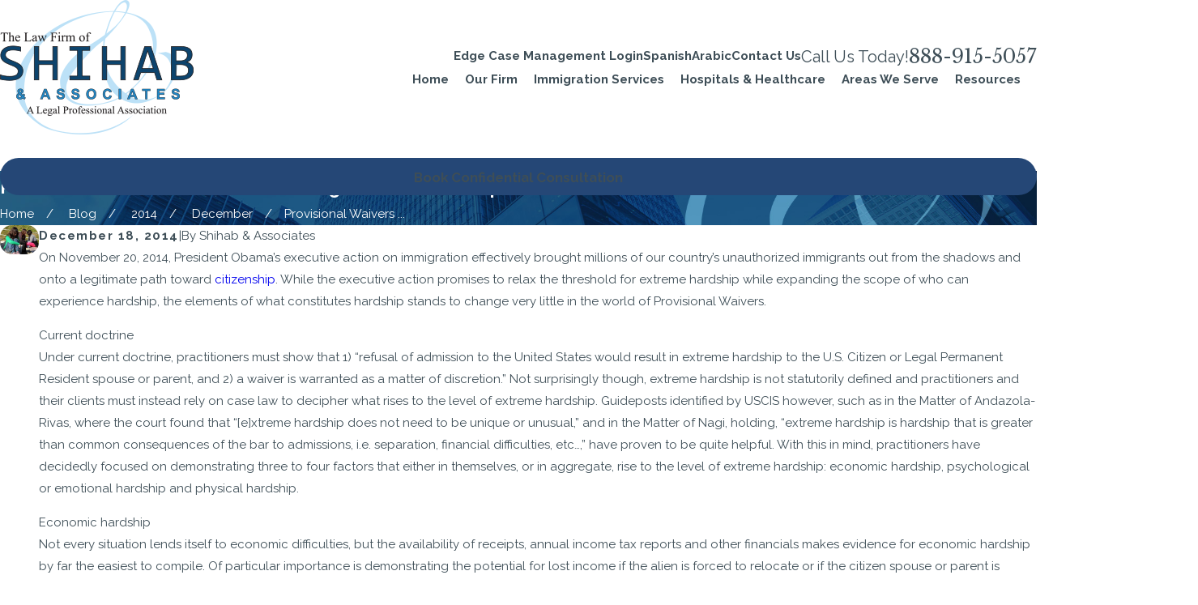

--- FILE ---
content_type: image/svg+xml; charset=utf-8
request_url: https://www.shihabimmigrationfirm.com/cms/svg/site/b83qie_m51l.24.2601151618198.svg
body_size: 5307
content:
<?xml version="1.0" encoding="UTF-8" standalone="no"?>
<svg xmlns="http://www.w3.org/2000/svg" viewBox="0 0 24 24">
<style>
	g path { stroke: none; }
	g.root { display: none; }
	g.root:target { display: inline; }
	g line { stroke: black; }
	g circle { stroke: black; }
	g polyline { stroke: black; }
</style>
<g class="root" id="arrow_down" data-name="arrow down">
	<path d="M23.347 6L12 16.714L0.653 6L0 6.62L12 18L24 6.62Z" />
</g>
<g class="root" id="arrow_left" data-name="arrow-left">
	<path d="M18.181 23.798a0.686 0.686 0 0 1-0.48 0.202a0.666 0.666 0 0 1-0.48-0.202L5.803 12.488a0.668 0.668 0 0 1 0-0.96L17.214 0.215a0.69 0.69 0 0 1 0.985-0.016A0.674 0.674-13.217 0 1 18.181 1.175L7.255 12.008L18.181 22.839a0.672 0.672 0 0 1 0 0.96Z" />
</g>
<g class="root" id="arrow_right" data-name="arrow-right">
	<path d="M5.821 23.798a0.686 0.686 0 0 0 0.48 0.202a0.666 0.666 0 0 0 0.48-0.202L18.195 12.488a0.668 0.668 0 0 0 0-0.96L6.785 0.215a0.69 0.69 0 0 0-0.985-0.016A0.674 0.674-13.218 0 0 5.821 1.175L16.744 12.008L5.821 22.839a0.672 0.672 0 0 0 0 0.96Z" />
</g>
<g class="root" id="blog_menu" data-name="blog menu">
	<path d="M16.285 0.001a3.434 3.434 0 0 0-3.304 2.571H0V4.286H12.981a3.409 3.409 0 0 0 6.609 0H24V2.572H19.59A3.434 3.434-1.715 0 0 16.285 0.001Zm0 1.714a1.714 1.714 0 1 1-1.714 1.714A1.702 1.702-1.715 0 1 16.285 1.715ZM7.714 8.572a3.434 3.434 0 0 0-3.304 2.571H0v1.714H4.41a3.409 3.409 0 0 0 6.609 0H24V11.143H11.018A3.434 3.434-1.715 0 0 7.714 8.572Zm0 1.714a1.714 1.714 0 1 1-1.714 1.714A1.702 1.702-1.715 0 1 7.714 10.286Zm8.571 6.857a3.434 3.434 0 0 0-3.304 2.571H0v1.714H12.981a3.409 3.409 0 0 0 6.609 0H24V19.715H19.59A3.434 3.434-1.715 0 0 16.285 17.143Zm0 1.714a1.714 1.714 0 1 1-1.714 1.714A1.702 1.702-1.715 0 1 16.285 18.858Z" />
</g>
<g class="root" id="btn_arw" data-name="btn_arw">
	<path d="M14.286 19.401l0.678 0.6L24 11.999l-9.035-8l-0.678 0.6l7.878 6.976H0v0.849H22.165Z" />
</g>
<g class="root" id="close" data-name="close">
	<path d="M1.285 0.002A1.498 1.498 0.012 0 0 0.012 1.5a1.498 1.498 0 0 0 0.434 0.884L10.019 11.986L0.447 21.604a1.408 1.408 0 0 0 0 1.992a1.393 1.393 0 0 0 1.962 0L11.996 14.009l9.572 9.587a1.498 1.498 0 0 0 2.007 0a1.408 1.408 0 0 0 0-1.992L14.034 11.986l9.587-9.587A1.423 1.423 0.012 0 0 21.614 0.437L11.996 10.009L2.454 0.437A1.588 1.588 0.012 0 0 1.285 0.002Z" />
</g>
<g class="root" id="description" data-name="description">
	<path d="M0 20.71L0 3.29L24 3.29L24 20.71L0 20.71ZM22.065 5.221L1.935 5.221L1.935 18.779L22.065 18.779L22.065 5.221ZM13.553 16.835L3.875 16.835L3.875 14.903L13.553 14.903L13.553 16.835ZM3.875 11.028L20.126 11.028L20.126 12.971L3.875 12.971L3.875 11.028ZM3.875 7.165L20.126 7.165L20.126 9.097L3.875 9.097L3.875 7.165Z" />
</g>
<g class="root" id="flair" data-name="flair">
	<path d="M23.066 11.938c-0.26-0.242-0.524-0.488-1.057-0.488a1.398 1.398 0 0 0-1.046 0.478C20.705 11.686 20.441 11.442 19.91 11.442a1.308 1.308 0 0 0-0.945 0.386A1.295 1.295 0 0 0 18.028 11.45c-0.525 0-0.794 0.244-1.046 0.478C16.723 11.686 16.459 11.442 15.927 11.442a1.307 1.307 0 0 0-0.945 0.386A1.296 1.296 0 0 0 14.045 11.45c-0.525 0-0.794 0.244-1.046 0.478C12.741 11.686 12.477 11.442 11.946 11.442a1.308 1.308 0 0 0-0.945 0.386A1.296 1.296 0 0 0 10.063 11.45c-0.525 0-0.794 0.244-1.046 0.478C8.759 11.686 8.495 11.442 7.964 11.442a1.308 1.308 0 0 0-0.945 0.386A1.295 1.295 0 0 0 6.082 11.45a1.398 1.398 0 0 0-1.046 0.478C4.777 11.686 4.513 11.442 3.982 11.442a1.308 1.308 0 0 0-0.945 0.386A1.295 1.295 0 0 0 2.1 11.45v0.183A1.119 1.119 0 0 1 2.903 11.951A1.229 1.229 0 0 1 1.991 12.369c-0.465 0-0.693-0.214-0.934-0.438C0.798 11.688 0.533 11.442 0 11.442V11.625c0.465 0 0.692 0.214 0.934 0.438 0.26 0.242 0.524 0.488 1.057 0.488a1.398 1.398 0 0 0 1.046-0.478C3.296 12.314 3.56 12.558 4.09 12.558a1.308 1.308 0 0 0 0.945-0.386A1.295 1.295 0 0 0 5.972 12.551a1.398 1.398 0 0 0 1.046-0.478C7.278 12.314 7.542 12.558 8.073 12.558A1.309 1.309 0 0 0 9.018 12.172a1.295 1.295 0 0 0 0.937 0.379a1.398 1.398 0 0 0 1.046-0.478C11.26 12.314 11.523 12.558 12.055 12.558a1.308 1.308 0 0 0 0.945-0.386a1.295 1.295 0 0 0 0.937 0.379A1.398 1.398 0 0 0 14.982 12.073C15.241 12.314 15.505 12.558 16.036 12.558a1.308 1.308 0 0 0 0.945-0.386a1.295 1.295 0 0 0 0.938 0.379a1.398 1.398 0 0 0 1.046-0.478C19.223 12.314 19.488 12.558 20.019 12.558a1.308 1.308 0 0 0 0.945-0.386a1.295 1.295 0 0 0 0.938 0.379V12.369A1.119 1.119 0 0 1 21.098 12.049a1.23 1.23 0 0 1 0.912-0.417c0.465 0 0.692 0.214 0.934 0.438C23.203 12.312 23.468 12.558 24 12.558V12.376c-0.465 0-0.693-0.214-0.934-0.438m-19.894 0.014A1.124 1.124 0 0 1 3.982 11.625a1.223 1.223 0 0 1 0.918 0.423a1.133 1.133 0 0 1-0.81 0.327a1.223 1.223 0 0 1-0.918-0.424m1.998 0.097c0.237-0.216 0.461-0.417 0.912-0.417A1.12 1.12 0 0 1 6.884 11.951A1.23 1.23 0 0 1 5.972 12.369a1.119 1.119 0 0 1-0.802-0.319m1.983-0.097A1.124 1.124 0 0 1 7.964 11.625a1.224 1.224 0 0 1 0.918 0.423a1.133 1.133 0 0 1-0.81 0.327a1.223 1.223 0 0 1-0.918-0.424m1.998 0.097c0.237-0.216 0.461-0.417 0.912-0.417A1.119 1.119 0 0 1 10.865 11.951a1.23 1.23 0 0 1-0.912 0.417a1.12 1.12 0 0 1-0.802-0.319m1.984-0.097A1.133 1.133 0 0 1 11.946 11.625a1.224 1.224 0 0 1 0.918 0.423a1.133 1.133 0 0 1-0.81 0.327a1.223 1.223 0 0 1-0.918-0.423M13.135 12.049a1.229 1.229 0 0 1 0.911-0.417a1.119 1.119 0 0 1 0.802 0.319a1.23 1.23 0 0 1-0.912 0.417A1.119 1.119 0 0 1 13.135 12.049m1.983-0.097A1.133 1.133 0 0 1 15.927 11.625a1.224 1.224 0 0 1 0.918 0.423a1.133 1.133 0 0 1-0.81 0.327a1.223 1.223 0 0 1-0.918-0.423M17.117 12.049a1.229 1.229 0 0 1 0.911-0.417a1.119 1.119 0 0 1 0.802 0.319A1.23 1.23 0 0 1 17.919 12.369A1.119 1.119 0 0 1 17.117 12.049m1.983-0.097a1.133 1.133 0 0 1 0.81-0.327a1.223 1.223 0 0 1 0.918 0.423a1.133 1.133 0 0 1-0.81 0.327a1.224 1.224 0 0 1-0.918-0.423" />
</g>
<g class="root" id="logo" data-name="logo">
	<path xmlns="http://www.w3.org/2000/svg" class="cls-1" d="M22.242 9.742l-1.167 0.176c2.885 0.462 1.85 4.185 1.85 4.185-1.696 3.81-5.484 2.467-5.484 2.467-0.359-0.186-0.689-0.385-0.992-0.593 6.308-5.118 4.098-9.385 4.098-9.385-0.677-1.721-2.608-2.429-4.092-2.719 1.005-1.812-0.137-1.846-0.137-1.846-0.664 0.065-1.255 0.754-1.745 1.642C5.031 3.886 1.384 10.457 1.384 10.457 0.125 12.45-0.503 14.863 0.489 17.1c0.634 1.429 1.783 2.591 3.071 3.451 0.765 0.511 1.577 0.751 2.465 0.961 0.707 0.167 1.422 0.294 2.145 0.373 1.195 0.13 2.408 0.123 3.597-0.062 1.607-0.248 3.177-0.824 4.511-1.761 0.418-0.294 0.753-0.658 1.14-0.981-5.14 4.281-11.695 2.202-11.695 2.202-4.207-1.322-4.404-4.603-4.404-4.603-0.638-5.66 3.15-8.854 3.15-8.854 4.537-4.251 10.048-4.052 10.048-4.052-0.609 1.138-1.059 2.564-1.3 3.429-0.97 0.717-1.854 1.262-1.854 1.262-4.845 2.819-4.779 5.573-4.779 5.573-0.02 1.789 0.91 3.15 2.69 3.522 1.446 0.302 2.996 0.063 4.411-0.294 0.611-0.155 1.132-0.349 1.649-0.698 0.021-0.014 0.042-0.028 0.063-0.043 3.482 2.417 7.087-1.298 7.087-1.298 3.546-4.889-0.242-5.484-0.242-5.484ZM16.207 2.385c0.435 0.284 0.327 0.874 0.062 1.453-0.676-0.12-1.237-0.155-1.513-0.165 0.841-1.456 1.451-1.289 1.451-1.289ZM13.52 6.768c0.413-1.386 0.814-2.336 1.175-2.987 0.738 0.035 1.266 0.12 1.52 0.169-0.358 0.728-0.925 1.409-0.925 1.409-0.434 0.541-1.147 1.144-1.848 1.674 0.045-0.17 0.077-0.264 0.077-0.264ZM12.009 17.472c-1.464 0.101-4.01 0.107-4.448-1.736-0.4-1.687 0.897-3.065 1.892-4.237 0.769-0.903 1.574-1.777 2.444-2.584 0.339-0.315 0.754-0.584 1.111-0.889-0.449 5.818 1.325 7.549 1.325 7.549 0.328 0.363 0.662 0.658 0.995 0.898-1.754 0.884-3.321 0.995-3.321 0.995ZM13.281 7.778c1.68-1.734 2.616-2.945 3.107-3.79 2.494 0.435 3.254 2.164 3.254 2.164 2.832 5.511-3.299 9.696-3.339 9.724-3.497-2.497-3.339-6.299-3.022-8.096Z" />
</g>
<g class="root" id="menu" data-name="menu">
	<path d="M0 2.634v2.927H24v-2.927Zm0 7.902v2.927H24V10.537Zm0 7.902v2.927H24v-2.927Z" />
</g>
<g class="root" id="phone" data-name="phone">
	<path d="M6.407 0.948L8.464 5.07a1.715 1.715 0 0 1-0.322 1.98c-0.56 0.56-1.208 1.208-1.664 1.673a1.709 1.709 0 0 0-0.295 2.01l0.013 0.023a20.558 20.558 0 0 0 3.12 3.952a20.6 20.6 0 0 0 3.926 3.108l0.026 0.016a1.713 1.713 0 0 0 2.014-0.304l1.667-1.667a1.715 1.715 0 0 1 1.98-0.322l4.121 2.06a1.715 1.715 0 0 1 0.948 1.533V22.282A1.712 1.712-7.494 0 1 21.83 23.938a32.41 32.41 0 0 1-13.996-7.764A32.422 32.422-7.494 0 1 0.065 2.173A1.712 1.712-7.494 0 1 1.722 0h3.152a1.715 1.715 0 0 1 1.533 0.948Z" />
</g>
<g class="root" id="play" data-name="play">
	<path d="M22.727 13.882L3.271 23.768a2.24 2.24 0 0 1-3.018-1.052A2.187 2.187 0.011 0 1 0.011 21.77V2.209A2.177 2.177 0.011 0 1 1.062 0.316A2.65 2.65 0.011 0 1 2.219 0A3.155 3.155 0.011 0 1 3.166 0.21L22.727 9.886a2.314 2.314 0 0 1 1.262 1.998A2.398 2.398 0.011 0 1 22.727 13.882Z" />
</g>
<g class="root" id="scroll_left" data-name="scroll-left">
	<path id="Polygon_2" class="st0" d="M1.8 12L22.2 0v24L1.8 12z" />
</g>
<g class="root" id="scroll_right" data-name="scroll-right">
	<path d="M22.2 12L1.8 24V0L22.2 12z" />
</g>
<g class="root" id="search" data-name="search">
	<path d="M2.771 8.945a6.153 6.153 0 1 1 1.802 4.376A5.954 5.954-858.836 0 1 2.771 8.945Zm13.317 6.177l-0.384-0.384a8.546 8.546 0 0 0 2.124-5.792a8.69 8.69 0 0 0-2.574-6.338a8.524 8.524 0 0 0-6.306-2.606a8.9 8.9 0 0 0-8.947 8.945a8.521 8.521 0 0 0 2.607 6.306a8.681 8.681 0 0 0 6.338 2.574a8.546 8.546 0 0 0 5.792-2.123l0.384 0.384v1.094l6.818 6.818l2.06-2.06l-6.818-6.818Z" />
</g>
<g class="root" id="site" data-name="site">
	<path d="M12.196 0h-0.482a11.967 11.967 0 0 0 0 23.925l0.249 0l0.241 0a11.817 11.817 0 0 0 3.05-0.449l-0.208-0.715L14.938 22.438l-0.241-0.831a4.255 4.255 0 0 1-2.177 1.197V18.44c0.432 0 0.831 0 1.288 0l-0.324-1.139l-0.964 0V12.731H17.847c0 0.598-0.075 1.188-0.15 1.762l1.064 0.565a19.994 19.994 0 0 0 0.208-2.327h3.806A10.878 10.878-0.02 0 1 21.753 16.62l0.989 0.532A11.967 11.967-0.02 0 0 12.196 0Zm7.853 4.745c-0.723 0.158-1.488 0.291-2.302 0.399a12.789 12.789 0 0 0-0.731-1.521a9.141 9.141 0 0 0-1.338-1.845a10.87 10.87 0 0 1 4.363 2.967Zm-13.122 1.662c1.413 0.15 2.925 0.241 4.471 0.258v4.986H6.055a17.452 17.452 0 0 1 0.831-5.227Zm4.471-5.202V5.51c-1.404 0-2.767-0.091-4.055-0.224C8.29 3.025 9.769 1.471 11.39 1.172Zm1.122 0c1.662 0.291 3.108 1.837 4.08 4.155-1.296 0.133-2.668 0.216-4.08 0.224Zm-4.288 0.615A9.773 9.773-0.02 0 0 6.894 3.632A14.219 14.219-0.02 0 0 6.163 5.152c-0.831-0.108-1.579-0.241-2.294-0.399A10.87 10.87-0.02 0 1 8.232 1.787ZM3.088 5.734c0.831 0.191 1.729 0.366 2.693 0.499A18.972 18.972-0.02 0 0 4.966 11.634H1.118A10.729 10.729-0.02 0 1 3.088 5.734ZM4.966 12.731a18.806 18.806 0 0 0 0.831 4.986c-0.956 0.141-1.861 0.307-2.684 0.499a10.803 10.803 0 0 1-1.961-5.485ZM3.861 19.197c0.723-0.158 1.488-0.291 2.302-0.399a13.554 13.554 0 0 0 0.731 1.529a9.366 9.366 0 0 0 1.338 1.837a10.803 10.803 0 0 1-4.371-2.975Zm7.529 3.573c-1.662-0.291-3.066-1.845-4.047-4.105 1.288-0.133 2.651-0.208 4.047-0.224Zm0-5.452c-1.537 0-3.05 0.1-4.463 0.258a17.452 17.452 0 0 1-0.831-4.853h5.327ZM12.512 11.634V6.648c1.554 0 3.075-0.108 4.496-0.266a18.017 18.017 0 0 1 0.831 5.235H12.512Zm6.465 0a18.964 18.964 0 0 0-0.831-5.368c0.964-0.133 1.861-0.307 2.693-0.499A10.803 10.803-0.02 0 1 22.792 11.634Z" />
	<path d="M22.526 18.332l-8.726-4.645l-0.091 0h0c-0.05 0-0.066 0.075 0 0.158l2.726 9.515c0 0.075 0.05 0.108 0.091 0.108s0 0 0 0a0.116 0.116 0 0 0 0.083-0.083l1.355-2.493a0.233 0.233 0 0 1 0.116-0.1h0a0.166 0.166 0 0 1 0.141 0.075h0l2.493 3.033a0.274 0.274 0 0 0 0.199 0.1h0.075l0.091-0.05l1.055-0.831a0.266 0.266 0 0 0 0.042-0.374l-2.493-3.05h0a0.166 0.166 0 0 1 0-0.233a0.258 0.258 0 0 1 0.083 0l2.751-0.831C22.65 18.49 22.659 18.399 22.526 18.332Z" />
</g>
<g class="root" id="star" data-name="star">
	<polygon points="12 18.1 19.4 23.5 16.6 14.7 24 9.5 15 9.5 12 0.5 9 9.5 0 9.5 7.4 14.7 4.6 23.5" xmlns="http://www.w3.org/2000/svg" />
</g>
</svg>